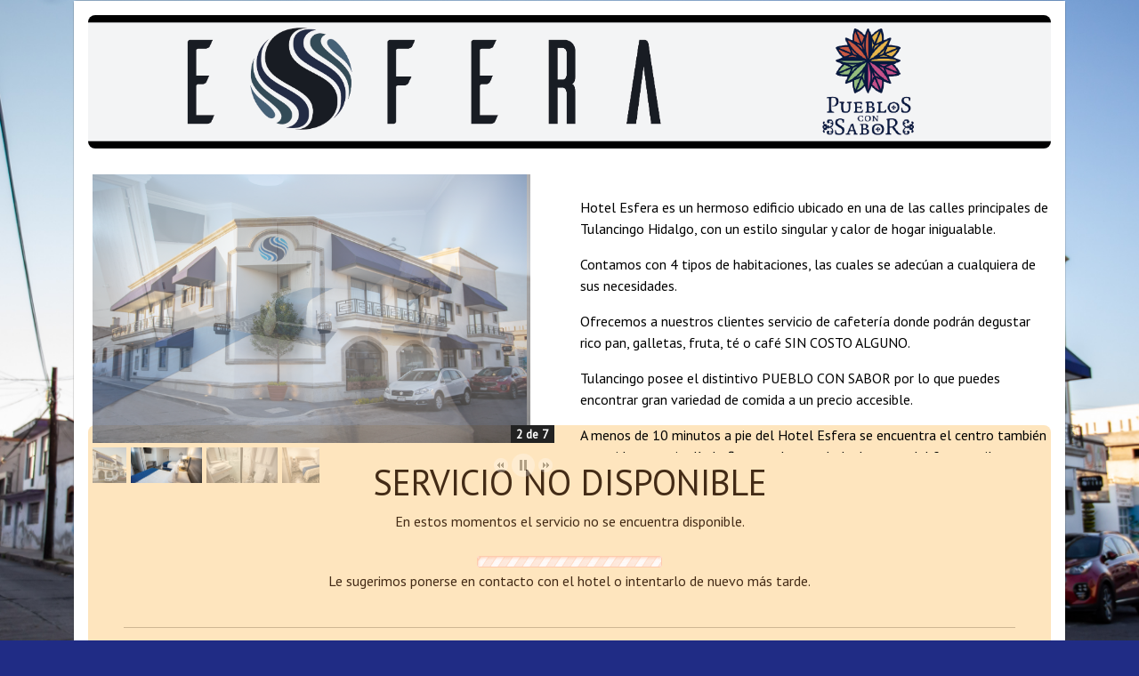

--- FILE ---
content_type: text/html; charset=UTF-8
request_url: https://reservaciones.nshoteles.com.mx/reservacionesonline/index.php/mipagina/nshoteles/qMhGZ8Enl9D3UgjU43mSY_5htY-JVku9EDXjShwJkeqdOfl0hEsCtEAaTlTgcmaVzz4eRNvmdlMf0zayCOf1vgoql16JDrY7q6VgxDtMqt3hjb-isysS-G821VeOUl-V
body_size: 13725
content:
<!DOCTYPE html PUBLIC "-//W3C//DTD XHTML 1.0 Transitional//ES" "http://www.w3.org/TR/xhtml1/DTD/xhtml1-transitional.dtd">
<html xmlns="http://www.w3.org/1999/xhtml">

<head>
    <meta http-equiv="Content-Type" content="text/html; charset=utf-8" />
    <meta name="viewport" content="width=device-width, initial-scale=1.0, user-scalable=no">
    <meta name="description" content="Reservaciones Online de NS Hoteles">
    <meta name="author" content="National Soft">
    <title>HOTEL ESFERA TULANCINGO</title>
        <meta name="google-translate-customization" content="3209fba6ba9914f3-b77341ed0e2cc418-g6d35dca1800c8b36-19">
    </meta>

    <script type="text/javascript" src="https://reservaciones.nshoteles.com.mx/reservacionesonline/js/jquery.min.js"></script>
    <script type="text/javascript" src="https://reservaciones.nshoteles.com.mx/reservacionesonline/js/jquery.ui.js"></script>
    <script type="text/javascript" src="https://reservaciones.nshoteles.com.mx/reservacionesonline/js/jquery.mousewheel.js"></script>
    <script type="text/javascript" src="https://reservaciones.nshoteles.com.mx/reservacionesonline/js/jScrollPane.js"></script>
    <script type="text/javascript" src="https://reservaciones.nshoteles.com.mx/reservacionesonline/js/jquery.panorama.js"></script>
    <script type="text/javascript" src="https://reservaciones.nshoteles.com.mx/reservacionesonline/js/jfunction.alterados.js"></script>

    <!-- Second, add the Timer and Easing plugins -->
    <script type="text/javascript" src="https://reservaciones.nshoteles.com.mx/reservacionesonline/js/jquery.timers-1.2.js"></script>
    <script type="text/javascript" src="https://reservaciones.nshoteles.com.mx/reservacionesonline/js/jquery.easing.1.3.js"></script>
    <script type="text/javascript" src="https://reservaciones.nshoteles.com.mx/reservacionesonline/js/jquery.lightbox-0.5.js"></script>

    <!-- Third, add the GalleryView Javascript and CSS files -->
    <script src="https://reservaciones.nshoteles.com.mx/reservacionesonline/js/ui.selectmenu.js"></script>
    <script type="text/javascript" src="https://reservaciones.nshoteles.com.mx/reservacionesonline/js/jquery.cyclotron.js"></script>
    <link rel="stylesheet" type="text/css" href="https://reservaciones.nshoteles.com.mx/reservacionesonline/css/jquery.panorama.css" />

    <link rel="stylesheet" type="text/css" href="https://reservaciones.nshoteles.com.mx/reservacionesonline/css/toggle-switch.css" />

    <link rel="stylesheet" type="text/css" href="https://reservaciones.nshoteles.com.mx/reservacionesonline/css/style.css" />

    <style type="text/css">
        /*Ajusta el ancho del visor de la galería */
        .gv_galleryWrap,
        .gv_gallery,
        .gv_panelWrap,
        .gv_panel,
        .gv_panel img {
            width: 100% !important;
        }

        .ui-widget-content {
            border: 1px solid #aaaaaa;
            color: #000000;
            background-color: #ffffff;        }

        .ui-widget-content a {
            color: #000000;
        }

        .ui-widget-header {
            background: #ffffff;
            font-weight: bold;
            color: #000000;        }

        .ui-widget-header a {
            color: #222222;
        }

        /* Interaction states----------------------------------*/
        .ui-state-default,
        .ui-widget-content .ui-state-default,
        .ui-widget-header .ui-state-default {
            border: 1px solid #ccbfaf;
            url(https://reservaciones.nshoteles.com.mx/reservacionesonline/css/images/ui-bg_glass_30_ffffff_1x400.png) 50% 50% repeat-x;
            font-weight: normal;
            color: #000000;
            /*Color de números del calendario */
        }

        .ui-state-default a,
        .ui-state-default a:link,
        .ui-state-default a:visited {
            /* color: #ffffff; */
            text-decoration: none;
        }

        .ui-state-hover,
        .ui-widget-content .ui-state-hover,
        .ui-widget-header .ui-state-hover,
        .ui-state-focus,
        .ui-widget-content .ui-state-focus,
        .ui-widget-header .ui-state-focus {
            border: 1px solid #ccbfaf;
            background-color: #FFFFFF;
            font-weight: normal;
            color: #000000;
        }

        .ui-state-hover a,
        .ui-state-hover a:hover,
        .ui-state-hover a:link,
        .ui-state-hover a:visited {
            color: #000000;
            text-decoration: none;
        }

        .ui-state-active,
        .ui-widget-content .ui-state-active,
        .ui-widget-header .ui-state-active {
            border: 1px solid #aaaaaa;
            background: #fcefce url(https://reservaciones.nshoteles.com.mx/reservacionesonline/css/images/ui-bg_glass_65_fcefce_1x400.png) 50% 50% repeat-x;
            font-weight: normal;
            color: #CCC;
        }

        .ui-state-active a,
        .ui-state-active a:link,
        .ui-state-active a:visited {
            color: #900;
            text-decoration: none;
        }

        /* Interaction Cues----------------------------------*/
        .ui-state-highlight,
        .ui-widget-content .ui-state-highlight,
        .ui-widget-header .ui-state-highlight {
            border: 1px solid #fcefa1;
            background: #666 url(https://reservaciones.nshoteles.com.mx/reservacionesonline/css/images/ui-bg_glass_30_ffffff_1x400.png) 50% 50% repeat-x;
            color: #930;
        }

        .ui-state-highlight a,
        .ui-widget-content .ui-state-highlight a,
        .ui-widget-header .ui-state-highlight a {
            color: #ffffff;
        }

        .ui-state-error,
        .ui-widget-content .ui-state-error,
        .ui-widget-header .ui-state-error {
            border: 1px solid #cd0a0a;
            background: #fef1ec url(https://reservaciones.nshoteles.com.mx/reservacionesonline/css/images/ui-bg_glass_95_fef1ec_1x400.png) 50% 50% repeat-x;
            color: #cd0a0a;
        }

        .ui-state-error a,
        .ui-widget-content .ui-state-error a,
        .ui-widget-header .ui-state-error a {
            color: #cd0a0a;
        }

        .ui-state-error-text,
        .ui-widget-content .ui-state-error-text,
        .ui-widget-header .ui-state-error-text {
            color: #cd0a0a;
        }

        .ui-priority-primary,
        .ui-widget-content .ui-priority-primary,
        .ui-widget-header .ui-priority-primary {
            font-weight: bold;
        }

        .ui-priority-secondary,
        .ui-widget-content .ui-priority-secondary,
        .ui-widget-header .ui-priority-secondary {
            opacity: .7;
            filter: Alpha(Opacity=70);
            font-weight: normal;
        }

        .ui-state-disabled,
        .ui-widget-content .ui-state-disabled,
        .ui-widget-header .ui-state-disabled {
            opacity: .35;
            filter: Alpha(Opacity=35);
            background-image: none;
        }

        .ui-state-disabled .ui-icon {
            filter: Alpha(Opacity=35);
        }

        /* For IE8 - See #6059 */
        /* Icons---------------------------------*/
        /* states and images */
        .ui-icon {
            width: 16px;
            height: 16px;
            background-image: url(https://reservaciones.nshoteles.com.mx/reservacionesonline/css/images/ui-icons_454545_256x240.png);
        }

        .ui-widget-content .ui-icon {
            background-image: url(https://reservaciones.nshoteles.com.mx/reservacionesonline/css/images/ui-icons_454545_256x240.png);
        }

        .ui-widget-header .ui-icon {
            background-image: url(https://reservaciones.nshoteles.com.mx/reservacionesonline/css/images/ui-icons_454545_256x240.png);
        }

        .ui-state-default .ui-icon {
            background-image: url(https://reservaciones.nshoteles.com.mx/reservacionesonline/css/images/ui-icons_454545_256x240.png);
        }

        .ui-state-hover .ui-icon,
        .ui-state-focus .ui-icon {
            background-image: url(https://reservaciones.nshoteles.com.mx/reservacionesonline/css/images/ui-icons_454545_256x240.png);
        }

        .ui-state-active .ui-icon {
            background-image: url(https://reservaciones.nshoteles.com.mx/reservacionesonline/css/images/ui-icons_454545_256x240.png);
        }

        .ui-state-highlight .ui-icon {
            background-image: url(https://reservaciones.nshoteles.com.mx/reservacionesonline/css/images/ui-icons_454545_256x240.png);
        }

        .ui-state-error .ui-icon,
        .ui-state-error-text .ui-icon {
            background-image: url(https://reservaciones.nshoteles.com.mx/reservacionesonline/css/images/ui-icons_cd0a0a_256x240.png);
        }


        .ui-widget-overlay {
            background: #ffffff url(https://reservaciones.nshoteles.com.mx/reservacionesonline/css/images/ui-bg_flat_0_ffffff_40x100.png) 50% 50% repeat-x;
            opacity: .3;
            filter: Alpha(Opacity=70);
        }

        .ui-widget-shadow {
            margin: -8px 0 0 -8px;
            padding: 8px;
            background: #77532e url(https://reservaciones.nshoteles.com.mx/reservacionesonline/css/images/ui-bg_flat_0_77532e_40x100.png) 50% 50% repeat-x;
            opacity: .5;
            filter: Alpha(Opacity=50);
            -moz-border-radius: 8px;
            -khtml-border-radius: 8px;
            -webkit-border-radius: 8px;
            border-radius: 8px;
        }

        .btn-thumbnail {
            background: url(https://reservaciones.nshoteles.com.mx/reservacionesonline/images/boton_moneda.png) no-repeat;
        }

        .switch-toggle input {
            position: fixed !important;
        }

        .accordion-button:focus {
            border-color:none !important;
            box-shadow:none !important;
        }

        /* Vista tablet */
        @media( max-width:980px){
            #banner{
                height:107px !important
            }
            #banner>#img-banner{
                background-size: contain !important;
            }
        }

        /* Vista mobil */
        @media( max-width:766px){
            #banner{
                height: 70px !important;
            }
        }

    </style>

    <link rel='stylesheet' href='https://fonts.googleapis.com/css?family=PT+Sans' type='text/css' />
    <link rel="stylesheet" href="https://reservaciones.nshoteles.com.mx/reservacionesonline/css/jScrollPane.css" type="text/css" media="all" />
    <link rel="stylesheet" href="https://reservaciones.nshoteles.com.mx/reservacionesonline/css/ui.selectmenu.css" type="text/css" />
    <link rel="stylesheet" href="https://reservaciones.nshoteles.com.mx/reservacionesonline/css/jquery.galleryview-3.0-dev.css" type="text/css" />
    <link rel="stylesheet" href="https://reservaciones.nshoteles.com.mx/reservacionesonline/css/ui-lightness/jquery-ui-alterado.css" type="text/css" />
    <link rel="stylesheet" href="https://reservaciones.nshoteles.com.mx/reservacionesonline/css/jquery.lightbox-0.5.css" media="screen" type="text/css" />

    <link rel="stylesheet" href="https://pro.fontawesome.com/releases/v5.10.0/css/all.css" integrity="sha384-AYmEC3Yw5cVb3ZcuHtOA93w35dYTsvhLPVnYs9eStHfGJvOvKxVfELGroGkvsg+p" crossorigin="anonymous" />

    <link rel="stylesheet" href="https://reservaciones.nshoteles.com.mx/reservacionesonline/jscripts/boostrap/bootstrap.min.css" media="screen" type="text/css" />
    <script type="text/javascript" src="https://reservaciones.nshoteles.com.mx/reservacionesonline/jscripts/boostrap/bootstrap.bundle.min.js"></script>

    <!-- Lastly, call the galleryView() function on your unordered list(s) -->
    <script>
        function trim12(str) {
            var str = str.replace(/^\s\s*/, '');
            var ws = /\s/;
            var i = str.length;
            while (ws.test(str.charAt(--i)));
            return str.slice(0, i + 1);
        }

        $(function() {
            $.fn.lightBox = function(settings) {
                // Settings to configure the jQuery lightBox plugin how you like
                settings = jQuery.extend({
                    // Configuration related to overlay
                    overlayBgColor: '#000', // (string) Background color to overlay; inform a hexadecimal value like: #RRGGBB. Where RR, GG, and BB are the hexadecimal values for the red, green, and blue values of the color.
                    overlayOpacity: 0.8, // (integer) Opacity value to overlay; inform: 0.X. Where X are number from 0 to 9
                    // Configuration related to navigation
                    fixedNavigation: false, // (boolean) Boolean that informs if the navigation (next and prev button) will be fixed or not in the interface.
                    // Configuration related to images
                    imageLoading: 'https://reservaciones.nshoteles.com.mx/reservacionesonline/images/lightbox-ico-loading.gif', // (string) Path and the name of the loading icon
                    imageBtnPrev: 'https://reservaciones.nshoteles.com.mx/reservacionesonline/images/lightbox-btn-prev.gif', // (string) Path and the name of the prev button image
                    imageBtnNext: 'https://reservaciones.nshoteles.com.mx/reservacionesonline/images/lightbox-btn-next.gif', // (string) Path and the name of the next button image
                    imageBtnClose: 'https://reservaciones.nshoteles.com.mx/reservacionesonline/images/lightbox-btn-close.gif', // (string) Path and the name of the close btn
                    imageBlank: 'https://reservaciones.nshoteles.com.mx/reservacionesonline/images/lightbox-blank.gif', // (string) Path and the name of a blank image (one pixel)
                    // Configuration related to container image box
                    containerBorderSize: 10, // (integer) If you adjust the padding in the CSS for the container, #lightbox-container-image-box, you will need to update this value
                    containerResizeSpeed: 400, // (integer) Specify the resize duration of container image. These number are miliseconds. 400 is default.
                    // Configuration related to texts in caption. For example: Image 2 of 8. You can alter either "Image" and "of" texts.
                    txtImage: 'Imagen', // (string) Specify text "Image"
                    txtOf: 'de', // (string) Specify text "of"
                    // Configuration related to keyboard navigation
                    keyToClose: 'c', // (string) (c = close) Letter to close the jQuery lightBox interface. Beyond this letter, the letter X and the SCAPE key is used to.
                    keyToPrev: 'p', // (string) (p = previous) Letter to show the previous image
                    keyToNext: 'n', // (string) (n = next) Letter to show the next image.
                    // DonÂ´t alter these variables in any way
                    imageArray: [],
                    activeImage: 0
                }, settings);
                // Caching the jQuery object with all elements matched
                var jQueryMatchedObj = this; // This, in this context, refer to jQuery object
                /**
                 * Initializing the plugin calling the start function
                 *
                 * @return boolean false
                 */
                function _initialize() {
                    _start(this, jQueryMatchedObj); // This, in this context, refer to object (link) which the user have clicked
                    return false; // Avoid the browser following the link
                }
                /**
                 * Start the jQuery lightBox plugin
                 *
                 * @param object objClicked The object (link) whick the user have clicked
                 * @param object jQueryMatchedObj The jQuery object with all elements matched
                 */
                function _start(objClicked, jQueryMatchedObj) {
                    // Hime some elements to avoid conflict with overlay in IE. These elements appear above the overlay.
                    $('embed, object, select').css({
                        'visibility': 'hidden'
                    });
                    // Call the function to create the markup structure; style some elements; assign events in some elements.
                    _set_interface();
                    // Unset total images in imageArray
                    settings.imageArray.length = 0;
                    // Unset image active information
                    settings.activeImage = 0;
                    // We have an image set? Or just an image? LetÂ´s see it.
                    if (jQueryMatchedObj.length == 1) {
                        settings.imageArray.push(new Array(objClicked.getAttribute('href'), objClicked.getAttribute('title')));
                    } else {
                        // Add an Array (as many as we have), with href and title atributes, inside the Array that storage the images references
                        for (var i = 0; i < jQueryMatchedObj.length; i++) {
                            settings.imageArray.push(new Array(jQueryMatchedObj[i].getAttribute('href'), jQueryMatchedObj[i].getAttribute('title')));
                        }
                    }
                    while (settings.imageArray[settings.activeImage][0] != objClicked.getAttribute('href')) {
                        settings.activeImage++;
                    }
                    // Call the function that prepares image exibition
                    _set_image_to_view();
                }
                /**
                 * Create the jQuery lightBox plugin interface
                 *
                 * The HTML markup will be like that:
                	<div id="jquery-overlay"></div>
                	<div id="jquery-lightbox">
                		<div id="lightbox-container-image-box">
                			<div id="lightbox-container-image">
                				<img src="../fotos/XX.jpg" id="lightbox-image">
                				<div id="lightbox-nav">
                					<a href="#" id="lightbox-nav-btnPrev"></a>
                					<a href="#" id="lightbox-nav-btnNext"></a>
                				</div>
                				<div id="lightbox-loading">
                					<a href="#" id="lightbox-loading-link">
                						<img src="../images/lightbox-ico-loading.gif">
                					</a>
                				</div>
                			</div>
                		</div>
                		<div id="lightbox-container-image-data-box">
                			<div id="lightbox-container-image-data">
                				<div id="lightbox-image-details">
                					<span id="lightbox-image-details-caption"></span>
                					<span id="lightbox-image-details-currentNumber"></span>
                				</div>
                				<div id="lightbox-secNav">
                					<a href="#" id="lightbox-secNav-btnClose">
                						<img src="../images/lightbox-btn-close.gif">
                					</a>
                				</div>
                			</div>
                		</div>
                	</div>
                 *
                 */
                function _set_interface() {
                    // Apply the HTML markup into body tag
                    $('body').append('<div id="jquery-overlay"></div><div id="jquery-lightbox">\n\
                        <div id="lightbox-container-image-box"><div id="lightbox-container-image">\n\
                        <img id="lightbox-image"><div style="" id="lightbox-nav"><a href="#" id="lightbox-nav-btnPrev"></a>\n\
                        <a href="#" id="lightbox-nav-btnNext"></a></div><div id="lightbox-loading">\n\
                        <a href="#" id="lightbox-loading-link"><img src="' + settings.imageLoading + '"></a>\n\
                        </div></div></div><div id="lightbox-container-image-data-box">\n\
                        <div id="lightbox-container-image-data"><div id="lightbox-image-details"><span id="lightbox-image-details-caption"></span>\n\
                        <span id="lightbox-image-details-currentNumber"></span></div><div id="lightbox-secNav">\n\
                        <a href="#" id="lightbox-secNav-btnClose"><img src="' + settings.imageBtnClose + '">\n\
                        </a></div></div></div></div>');
                    // Get page sizes
                    var arrPageSizes = ___getPageSize();
                    // Style overlay and show it
                    $('#jquery-overlay').css({
                        backgroundColor: settings.overlayBgColor,
                        opacity: settings.overlayOpacity,
                        width: arrPageSizes[0],
                        height: arrPageSizes[1]
                    }).fadeIn();
                    // Get page scroll
                    var arrPageScroll = ___getPageScroll();
                    // Calculate top and left offset for the jquery-lightbox div object and show it
                    $('#jquery-lightbox').css({
                        top: arrPageScroll[1] + (arrPageSizes[3] / 10),
                        left: arrPageScroll[0]
                    }).show();
                    // Assigning click events in elements to close overlay
                    $('#jquery-overlay,#jquery-lightbox').click(function() {
                        _finish();
                    });
                    // Assign the _finish function to lightbox-loading-link and lightbox-secNav-btnClose objects
                    $('#lightbox-loading-link,#lightbox-secNav-btnClose').click(function() {
                        _finish();
                        return false;
                    });
                    // If window was resized, calculate the new overlay dimensions
                    $(window).resize(function() {
                        // Get page sizes
                        var arrPageSizes = ___getPageSize();
                        // Style overlay and show it
                        $('#jquery-overlay').css({
                            width: arrPageSizes[0],
                            height: arrPageSizes[1]
                        });
                        // Get page scroll
                        var arrPageScroll = ___getPageScroll();
                        // Calculate top and left offset for the jquery-lightbox div object and show it
                        $('#jquery-lightbox').css({
                            top: arrPageScroll[1] + (arrPageSizes[3] / 10),
                            left: arrPageScroll[0]
                        });
                    });
                }
                /**
                 * Prepares image exibition; doing a imageÂ´s preloader to calculate itÂ´s size
                 *
                 */
                function _set_image_to_view() { // show the loading
                    // Show the loading
                    $('#lightbox-loading').show();
                    if (settings.fixedNavigation) {
                        $('#lightbox-image,#lightbox-container-image-data-box,#lightbox-image-details-currentNumber').hide();
                    } else {
                        // Hide some elements
                        $('#lightbox-image,#lightbox-nav,#lightbox-nav-btnPrev,#lightbox-nav-btnNext,#lightbox-container-image-data-box,#lightbox-image-details-currentNumber').hide();
                    }
                    // Image preload process
                    var objImagePreloader = new Image();
                    objImagePreloader.onload = function() {
                        $('#lightbox-image').attr('src', settings.imageArray[settings.activeImage][0]);
                        // Perfomance an effect in the image container resizing it
                        _resize_container_image_box(objImagePreloader.width, objImagePreloader.height);
                        //	clear onLoad, IE behaves irratically with animated gifs otherwise
                        objImagePreloader.onload = function() {};
                    };
                    objImagePreloader.src = settings.imageArray[settings.activeImage][0];
                };
                /**
                 * Perfomance an effect in the image container resizing it
                 *
                 * @param integer intImageWidth The imageÂ´s width that will be showed
                 * @param integer intImageHeight The imageÂ´s height that will be showed
                 */
                function _resize_container_image_box(intImageWidth, intImageHeight) {
                    // Get current width and height
                    var intCurrentWidth = $('#lightbox-container-image-box').width();
                    var intCurrentHeight = $('#lightbox-container-image-box').height();
                    // Get the width and height of the selected image plus the padding
                    var intWidth = (intImageWidth + (settings.containerBorderSize * 2)); // Plus the imageÂ´s width and the left and right padding value
                    var intHeight = (intImageHeight + (settings.containerBorderSize * 2)); // Plus the imageÂ´s height and the left and right padding value
                    // Diferences
                    var intDiffW = intCurrentWidth - intWidth;
                    var intDiffH = intCurrentHeight - intHeight;
                    // Perfomance the effect
                    $('#lightbox-container-image-box').animate({
                        width: intWidth,
                        height: intHeight
                    }, settings.containerResizeSpeed, function() {
                        _show_image();
                    });
                    if ((intDiffW == 0) && (intDiffH == 0)) {
                        if ($.browser.msie) {
                            ___pause(250);
                        } else {
                            ___pause(100);
                        }
                    }
                    $('#lightbox-container-image-data-box').css({
                        width: intImageWidth
                    });
                    $('#lightbox-nav-btnPrev,#lightbox-nav-btnNext').css({
                        height: intImageHeight + (settings.containerBorderSize * 2)
                    });
                };
                /**
                 * Show the prepared image
                 *
                 */
                function _show_image() {
                    $('#lightbox-loading').hide();
                    $('#lightbox-image').fadeIn(function() {
                        _show_image_data();
                        _set_navigation();
                    });
                    _preload_neighbor_images();
                };
                /**
                 * Show the image information
                 *
                 */
                function _show_image_data() {
                    $('#lightbox-container-image-data-box').slideDown('fast');
                    $('#lightbox-image-details-caption').hide();
                    if (settings.imageArray[settings.activeImage][1]) {
                        $('#lightbox-image-details-caption').html(settings.imageArray[settings.activeImage][1]).show();
                    }
                    // If we have a image set, display 'Image X of X'
                    if (settings.imageArray.length > 1) {
                        $('#lightbox-image-details-currentNumber').html(settings.txtImage + ' ' + (settings.activeImage + 1) + ' ' + settings.txtOf + ' ' + settings.imageArray.length).show();
                    }
                }
                /**
                 * Display the button navigations
                 *
                 */
                function _set_navigation() {
                    $('#lightbox-nav').show();

                    // Instead to define this configuration in CSS file, we define here. And itÂ´s need to IE. Just.
                    $('#lightbox-nav-btnPrev,#lightbox-nav-btnNext').css({
                        'background': 'transparent url(' + settings.imageBlank + ') no-repeat'
                    });

                    // Show the prev button, if not the first image in set
                    if (settings.activeImage != 0) {
                        if (settings.fixedNavigation) {
                            $('#lightbox-nav-btnPrev').css({
                                    'background': 'url(' + settings.imageBtnPrev + ') left 15% no-repeat'
                                })
                                .unbind()
                                .bind('click', function() {
                                    settings.activeImage = settings.activeImage - 1;
                                    _set_image_to_view();
                                    return false;
                                });
                        } else {
                            // Show the images button for Next buttons
                            $('#lightbox-nav-btnPrev').unbind().hover(function() {
                                $(this).css({
                                    'background': 'url(' + settings.imageBtnPrev + ') left 15% no-repeat'
                                });
                            }, function() {
                                $(this).css({
                                    'background': 'transparent url(' + settings.imageBlank + ') no-repeat'
                                });
                            }).show().bind('click', function() {
                                settings.activeImage = settings.activeImage - 1;
                                _set_image_to_view();
                                return false;
                            });
                        }
                    }

                    // Show the next button, if not the last image in set
                    if (settings.activeImage != (settings.imageArray.length - 1)) {
                        if (settings.fixedNavigation) {
                            $('#lightbox-nav-btnNext').css({
                                    'background': 'url(' + settings.imageBtnNext + ') right 15% no-repeat'
                                })
                                .unbind()
                                .bind('click', function() {
                                    settings.activeImage = settings.activeImage + 1;
                                    _set_image_to_view();
                                    return false;
                                });
                        } else {
                            // Show the images button for Next buttons
                            $('#lightbox-nav-btnNext').unbind().hover(function() {
                                $(this).css({
                                    'background': 'url(' + settings.imageBtnNext + ') right 15% no-repeat'
                                });
                            }, function() {
                                $(this).css({
                                    'background': 'transparent url(' + settings.imageBlank + ') no-repeat'
                                });
                            }).show().bind('click', function() {
                                settings.activeImage = settings.activeImage + 1;
                                _set_image_to_view();
                                return false;
                            });
                        }
                    }
                    // Enable keyboard navigation
                    _enable_keyboard_navigation();
                }
                /**
                 * Enable a support to keyboard navigation
                 *
                 */
                function _enable_keyboard_navigation() {
                    $(document).keydown(function(objEvent) {
                        _keyboard_action(objEvent);
                    });
                }
                /**
                 * Disable the support to keyboard navigation
                 *
                 */
                function _disable_keyboard_navigation() {
                    $(document).unbind();
                }
                /**
                 * Perform the keyboard actions
                 *
                 */
                function _keyboard_action(objEvent) {
                    // To ie
                    if (objEvent == null) {
                        keycode = event.keyCode;
                        escapeKey = 27;
                        // To Mozilla
                    } else {
                        keycode = objEvent.keyCode;
                        escapeKey = objEvent.DOM_VK_ESCAPE;
                    }
                    // Get the key in lower case form
                    key = String.fromCharCode(keycode).toLowerCase();
                    // Verify the keys to close the ligthBox
                    if ((key == settings.keyToClose) || (key == 'x') || (keycode == escapeKey)) {
                        _finish();
                    }
                    // Verify the key to show the previous image
                    if ((key == settings.keyToPrev) || (keycode == 37)) {
                        // If weÂ´re not showing the first image, call the previous
                        if (settings.activeImage != 0) {
                            settings.activeImage = settings.activeImage - 1;
                            _set_image_to_view();
                            _disable_keyboard_navigation();
                        }
                    }
                    // Verify the key to show the next image
                    if ((key == settings.keyToNext) || (keycode == 39)) {
                        // If weÂ´re not showing the last image, call the next
                        if (settings.activeImage != (settings.imageArray.length - 1)) {
                            settings.activeImage = settings.activeImage + 1;
                            _set_image_to_view();
                            _disable_keyboard_navigation();
                        }
                    }
                }
                /**
                 * Preload prev and next images being showed
                 *
                 */
                function _preload_neighbor_images() {
                    if ((settings.imageArray.length - 1) > settings.activeImage) {
                        objNext = new Image();
                        objNext.src = settings.imageArray[settings.activeImage + 1][0];
                    }
                    if (settings.activeImage > 0) {
                        objPrev = new Image();
                        objPrev.src = settings.imageArray[settings.activeImage - 1][0];
                    }
                }
                /**
                 * Remove jQuery lightBox plugin HTML markup
                 *
                 */
                function _finish() {
                    $('#jquery-lightbox').remove();
                    $('#jquery-overlay').fadeOut(function() {
                        $('#jquery-overlay').remove();
                    });
                    // Show some elements to avoid conflict with overlay in IE. These elements appear above the overlay.
                    $('embed, object, select').css({
                        'visibility': 'visible'
                    });
                }
                /**
                 / THIRD FUNCTION
                 * getPageSize() by quirksmode.com
                 *
                 * @return Array Return an array with page width, height and window width, height
                 */
                function ___getPageSize() {
                    var xScroll, yScroll;
                    if (window.innerHeight && window.scrollMaxY) {
                        xScroll = window.innerWidth + window.scrollMaxX;
                        yScroll = window.innerHeight + window.scrollMaxY;
                    } else if (document.body.scrollHeight > document.body.offsetHeight) { // all but Explorer Mac
                        xScroll = document.body.scrollWidth;
                        yScroll = document.body.scrollHeight;
                    } else { // Explorer Mac...would also work in Explorer 6 Strict, Mozilla and Safari
                        xScroll = document.body.offsetWidth;
                        yScroll = document.body.offsetHeight;
                    }
                    var windowWidth, windowHeight;
                    if (self.innerHeight) { // all except Explorer
                        if (document.documentElement.clientWidth) {
                            windowWidth = document.documentElement.clientWidth;
                        } else {
                            windowWidth = self.innerWidth;
                        }
                        windowHeight = self.innerHeight;
                    } else if (document.documentElement && document.documentElement.clientHeight) { // Explorer 6 Strict Mode
                        windowWidth = document.documentElement.clientWidth;
                        windowHeight = document.documentElement.clientHeight;
                    } else if (document.body) { // other Explorers
                        windowWidth = document.body.clientWidth;
                        windowHeight = document.body.clientHeight;
                    }
                    // for small pages with total height less then height of the viewport
                    if (yScroll < windowHeight) {
                        pageHeight = windowHeight;
                    } else {
                        pageHeight = yScroll;
                    }
                    // for small pages with total width less then width of the viewport
                    if (xScroll < windowWidth) {
                        pageWidth = xScroll;
                    } else {
                        pageWidth = windowWidth;
                    }
                    arrayPageSize = new Array(pageWidth, pageHeight, windowWidth, windowHeight);
                    return arrayPageSize;
                };
                /**
                 / THIRD FUNCTION
                 * getPageScroll() by quirksmode.com
                 *
                 * @return Array Return an array with x,y page scroll values.
                 */
                function ___getPageScroll() {
                    var xScroll, yScroll;
                    if (self.pageYOffset) {
                        yScroll = self.pageYOffset;
                        xScroll = self.pageXOffset;
                    } else if (document.documentElement && document.documentElement.scrollTop) { // Explorer 6 Strict
                        yScroll = document.documentElement.scrollTop;
                        xScroll = document.documentElement.scrollLeft;
                    } else if (document.body) { // all other Explorers
                        yScroll = document.body.scrollTop;
                        xScroll = document.body.scrollLeft;
                    }
                    arrayPageScroll = new Array(xScroll, yScroll);
                    return arrayPageScroll;
                };
                /**
                 * Stop the code execution from a escified time in milisecond
                 *
                 */
                function ___pause(ms) {
                    var date = new Date();
                    curDate = null;
                    do {
                        var curDate = new Date();
                    }
                    while (curDate - date < ms);
                };
                // Return the jQuery object for chaining. The unbind method is used to avoid click conflict when the plugin is called more than once
                return this.unbind('click').click(_initialize);
            };
        });

        var dia_x = 21;
        var mes_x = 1 - 1;
        var anio_x = 2026;

        $(function() {
            $('#myGallery').galleryView();

            // $('#myGallery').galleryView({
            //     panel_width: 800,
            //     panel_height: 600,
            //     frame_width: 120,
            //     frame_height: 90
            // });

            $('select').selectmenu();
            $("#txt_fecha_arribo").datepicker({
                changeMonth: false,
                minDate: new Date(2026, 1 - 1, 21),
                numberOfMonths: 1,
                onClose: function(selectedDate) {
                    // $( "#txt_fecha_salida" ).datepicker( "option", "minDate", selectedDate );
                    // alert(selectedDate);
                    var respuesta = selectedDate.split('/');
                    var dia_x = respuesta[0];
                    var mes_x = respuesta[1] - 1;
                    var anio_x = respuesta[2];
                    var nuva_f = new Date(anio_x, mes_x, dia_x);
                    $("#txt_fecha_salida").datepicker("option", "minDate", nuva_f);
                }
            });
            $("#txt_fecha_salida").datepicker({
                changeMonth: true,
                minDate: new Date(anio_x, mes_x, dia_x),
                numberOfMonths: 1,
                onClose: function(selectedDate) {}
            });
            // this initialises the demo scollpanes on the page.
            //$('#pane3').jScrollPane();
        });
    </script>

    <style>
        body {
            font-family: "PT Sans", sans-serif;
            color: #000000;
        }

        input,
        input.form-control,
        select.form-select {
            border: 1px solid #ccbfaf;
            border-radius: 4px;
            height: 2em;
            width: 100%;
            font-weight: normal;
            background: #ccbfaf url(https://reservaciones.nshoteles.com.mx/reservacionesonline/css/images/ui-bg_glass_30_ffffff_1x400.png) 50% 50% repeat-x;color: #000000;            /*Color de texto de input select calendar */
        }

        .ui-state-default {
            height: 2.3em !important;
            font-size: 14px !important;
            width: 100% !important;
            background: #ccbfaf url(https://reservaciones.nshoteles.com.mx/reservacionesonline/css/images/ui-bg_glass_30_ffffff_1x400.png) 50% 50% repeat-x;color: #000000;            /*Color de texto input select */
        }

        input.styled-button-1 {
            -webkit-box-shadow: rgba(0, 0, 0, 0.2) 0 1px 0 0;
            -moz-box-shadow: rgba(0, 0, 0, 0.2) 0 1px 0 0;
            box-shadow: rgba(0, 0, 0, 0.2) 0 1px 0 0;
            color: #FFF;
            background-color: #ff7f3a;
            border-radius: 5px;
            -moz-border-radius: 5px;
            -webkit-border-radius: 5px;
            border: none;
            font-family: "PT Sans", sans-serif;
            font-size: 16px;
            font-weight: 500;
            height: 37px;
            padding: 4px 16px;
        }

        /* input:focus {
            border: 1px solid #ccbfaf;
            border-radius: 4px;
            height: 2em;
            width: 117px;
            background: #ccbfaf url(https://reservaciones.nshoteles.com.mx/reservacionesonline/css/images/ui-bg_glass_30_ffffff_1x400.png) 50% 50% repeat-x;
            font-weight: normal;
            color: #000000;
        } */

        .select {
            height: 2em;
            border: 1px solid #ccbfaf;
            border-radius: 4px;
            height: 2em;
            font-family: "PT Sans", sans-serif;
            font-weight: normal;
            background: #ccbfaf url(https://reservaciones.nshoteles.com.mx/reservacionesonline/css/images/ui-bg_glass_30_ffffff_1x400.png) 50% 50% repeat-x; color: #000000;        }

        select:focus {
            height: 2em;
            border: 1px solid #ccbfaf;
            border-radius: 4px;
            height: 2em;
            background: url(https://reservaciones.nshoteles.com.mx/reservacionesonline/css/images/ui-bg_glass_30_ffffff_1x400.png) 50% 50% repeat-x;
            font-weight: normal;
            color: #000000;
        }

        a {
            color: #857638;
            text-decoration: none;
        }

        /* #contenedor_principal {
            margin-top: 1px;
            width: 900px;
            height: 690px;
            padding-left: 50%;
            margin-left: -450px;
        } */

        .fondo-contenedor1 {
            /* position: absolute;
            width: 100%;
            height: 100%;
            top: auto;
            bottom: auto;
            left: auto;
            right: auto; */
            /* z-index: -10; */
            background-color: #ffffff !important;        }

        .fondo-contenedor::before {
            content: "";
            width: 100%;
            height: 100%;
            position: absolute;
            background:#ffffff !important;        }

        .fondo-contenedor div.card-body {
            z-index: 1;
        }



        #banner {
            width: 100%;
            height: 150px;
            /* z-index: 4;
            top: 3px;
            left: 0px;
            position: relative;
            background: none;
            border-radius: 8px;
            box-shadow: 0px 1px 5px #000;
            -ms-filter: "progid:DXImageTransform.Microsoft.Shadow(Strength=6, Direction=180, Color='#000000')";
            filter: progid:DXImageTransform.Microsoft.Shadow(Strength=6, Direction=180, Color='#000000'); */
        }

        #banner .fondo-contenedor {
            border-radius: 8px;
        }

        #banner>#img-banner {
            margin: 0;
            padding: 0;
            width: 100%;
            height: 100%;
            border-radius: 8px;
            background-image: url(https://reservaciones.nshoteles.com.mx/reservacionesonline/empresas/130/banner/banner1.png);
            background-repeat: no-repeat;
            background-size: cover;
            background-position: center;
        }

        /* #contenido {
            z-index: 3;
            top: -7px;
            left: 0px;
            position: relative;
            background: none;
            width: 900px;
            height: 430px;
            border-bottom-left-radius: 8px;
            border-bottom-right-radius: 8px;
            box-shadow: 0px 1px 5px #000;
            -ms-filter: "progid:DXImageTransform.Microsoft.Shadow(Strength=6, Direction=180, Color='#000000')";
            filter: progid:DXImageTransform.Microsoft.Shadow(Strength=6, Direction=180, Color='#000000');
        } */

        /* #contenido .fondo-contenedor {
            border-bottom-left-radius: 8px;
            border-bottom-right-radius: 8px;
        } */

        /* #contenido>#contenedores {
            position: relative;
            width: 860px;
            height: 390px;
            padding: 20px;
        } */

        /* #controles {
            z-index: 2;
            top: -16px;
            left: 0px;
            position: relative;
            background: none;
            width: 900px;
            height: 142px;
            border-bottom-left-radius: 8px;
            border-bottom-right-radius: 8px;
            box-shadow: 0px 1px 5px #000;
            -ms-filter: "progid:DXImageTransform.Microsoft.Shadow(Strength=6, Direction=180, Color='#000000')";
            filter: progid:DXImageTransform.Microsoft.Shadow(Strength=6, Direction=180, Color='#000000');
        }

        #controles .fondo-contenedor {
            border-bottom-left-radius: 8px;
            border-bottom-right-radius: 8px;
        } */

        #proceso {
            display: none;
            /* z-index: 1;
            top: -19px;
            left: 0px;
            position: relative;
            background: none;
            width: 900px;
            border-bottom-left-radius: 8px;
            border-bottom-right-radius: 8px;
            box-shadow: 0px 1px 5px #000;
            -ms-filter: "progid:DXImageTransform.Microsoft.Shadow(Strength=6, Direction=180, Color='#000000')";
            filter: progid:DXImageTransform.Microsoft.Shadow(Strength=6, Direction=180, Color='#000000'); */
        }

        /*#proceso .fondo-contenedor {
            border-bottom-left-radius: 8px;
            border-bottom-right-radius: 8px;
        } */

        /* #proceso>#proceso-contenido {
            position: relative;
            width: 860px;
            height: auto;
            padding: 20px;
        } */

        #footer {
            width: 100%;
            height: 20px;
        }

        /* #contenedor_izquierdo {
            width: 420px;
            float: left;
            height: 380px;
        } */

        /* #contenedor_derecho {
            padding: 10px;
            width: 420px;
            float: left;
            height: 380px;

        } */

        .etiqueta {
            color: #000000;
        }

        .ui-datepicker th {
            color: #000000;
        }

        .titulos {

            color: #775c4b;
        }

        .titulos2 {
            font-size: 22px;
            padding: 3px;
            color: #775c4b;
        }

        .barra {
            color: #775c4b;
        }

        .overlay {
            display: none;
            position: absolute;
            top: 0;
            left: 0;
            width: 100%;
            height: 100%;
            background: #000;
            z-index: 1001;
            opacity: .75;
            -moz-opacity: 0.75;
            filter: alpha(opacity=75);
        }

        .modal {
            display: none;
            position: absolute;
            top: 25%;
            left: 25%;
            width: 50%;
            height: 50%;
            padding: 16px;
            background: #fff;
            color: #333;
            z-index: 1002;
            overflow: auto;
        }

        .mensaje {
            top: 25%;
            left: 35%;
            width: 30%;
            height: 30%;
            color: #432B16;
            padding: 40px;
            background-image: url(https://reservaciones.nshoteles.com.mx/reservacionesonline/images/ESPERE_301x301_FONDO.png);
            border-radius: 10px;
            z-index: 1002;
            overflow: auto;
        }

        .pano {
            top: 25%;
            left: 35%;
            width: 30%;
            height: 30%;
            color: #432B16;
            padding: 40px;
            background-image: url(https://reservaciones.nshoteles.com.mx/reservacionesonline/images/ESPERE_301x301_FONDO.png);
            border-radius: 10px;
            z-index: 1002;
            overflow: auto;
        }

        .fondo {
            background-color: #ccbfaf        }

        .texto {
            color: #000000;
        }

        /* input.calendario {
            background: transparent;
            background-position: 95px -16px;
            background: url("https://reservaciones.nshoteles.com.mx/reservacionesonline/iconos/iconos001.png") no-repeat scroll 0 0 transparent; 
        } */

        h1,
        h2,
        h3,
        h4,
        h5,
        h6 {
            color: #775c4b;
        }

        .goog-te-gadget {
            font-family: "PT Sans", sans-serif;
            font-size: 11px;
            color: rgb(102, 102, 102);
            white-space: nowrap;
            overflow: hidden;
            width: 165px;
        }

        .button,
        .button span {
            display: inline-block;
            -webkit-border-radius: 4px;
            -moz-border-radius: 4px;
            border-radius: 4px;
        }

        .button {
            white-space: nowrap;
            line-height: 1em;
            position: relative;
            outline: none;
            overflow: visible;
            /* removes extra side padding in IE */
            cursor: pointer;
            border: 1px solid #999;
            /* IE */
            border: rgba(0, 0, 0, .2) 1px solid;
            /* Saf4+, Chrome, FF3.6 */
            border-bottom: rgba(0, 0, 0, .4) 1px solid;
            -webkit-box-shadow: 0 1px 2px rgba(0, 0, 0, .2);
            -moz-box-shadow: 0 1px 2px rgba(0, 0, 0, .2);
            box-shadow: 0 1px 2px rgba(0, 0, 0, .2);
            background: -moz-linear-gradient(center top,
                    rgba(255, 255, 255, .1) 0%,
                    rgba(0, 0, 0, .1) 100%);
            /* FF3.6 */
            background: -webkit-gradient(linear,
                    center bottom,
                    center top,
                    from(rgba(0, 0, 0, .1)),
                    to(rgba(255, 255, 255, .1)));
            /* Saf4+, Chrome */
            filter: progid:DXImageTransform.Microsoft.gradient(startColorStr='#19FFFFFF', EndColorStr='#19000000');
            /* IE6,IE7 */
            -ms-filter: "progid:DXImageTransform.Microsoft.gradient(startColorStr='#19FFFFFF', EndColorStr='#19000000')";
            /* IE8 */
            -moz-user-select: none;
            -webkit-user-select: none;
            -khtml-user-select: none;
            user-select: none;
            margin-bottom: 10px;
        }

        .button.full,
        .button.full span {
            display: block;
        }

        .button:hover,
        .button.hover {
            background: -moz-linear-gradient(center top,
                    rgba(255, 255, 255, .2) 0%,
                    rgba(255, 255, 255, .1) 100%);
            /* FF3.6 */
            background: -webkit-gradient(linear,
                    center bottom,
                    center top,
                    from(rgba(255, 255, 255, .1)),
                    to(rgba(255, 255, 255, .2)));
            /* Saf4+, Chrome */
            filter: progid:DXImageTransform.Microsoft.gradient(startColorStr='#33FFFFFF', EndColorStr='#19FFFFFF');
            /* IE6,IE7 */
            -ms-filter: "progid:DXImageTransform.Microsoft.gradient(startColorStr='#33FFFFFF', EndColorStr='#19FFFFFF')";
            /* IE8 */
        }

        .button:active,
        .button.active {
            top: 1px;
        }

        .button span {
            position: relative;
            color: #fff;
            text-shadow: 0 1px 1px rgba(0, 0, 0, 0.25);
            /* border-top: rgba(255, 255, 255, .2) 1px solid; */
            padding: 0.6em 1.3em;
            line-height: 1em;
            text-decoration: none;
            text-align: center;
            white-space: nowrap;
        }

        .button activo {
            background: -moz-linear-gradient(center top,
                    rgba(255, 255, 255, .2) 0%,
                    rgba(255, 255, 255, .1) 100%);
            /* FF3.6 */
            background: -webkit-gradient(linear,
                    center bottom,
                    center top,
                    from(rgba(255, 255, 255, .1)),
                    to(rgba(255, 255, 255, .2)));
            /* Saf4+, Chrome */
            filter: progid:DXImageTransform.Microsoft.gradient(startColorStr='#33FFFFFF', EndColorStr='#19FFFFFF');
            /* IE6,IE7 */
            -ms-filter: "progid:DXImageTransform.Microsoft.gradient(startColorStr='#33FFFFFF', EndColorStr='#19FFFFFF')";
            /* IE8 */

        }

        .disabled {
            background: -moz-linear-gradient(center top,
                    rgba(255, 255, 255, .2) 0%,
                    rgba(255, 255, 255, .1) 100%);
            /* FF3.6 */
            background: -webkit-gradient(linear,
                    center bottom,
                    center top,
                    from(rgba(255, 255, 255, .1)),
                    to(rgba(255, 255, 255, .2)));
            /* Saf4+, Chrome */
            filter: progid:DXImageTransform.Microsoft.gradient(startColorStr='#33FFFFFF', EndColorStr='#19FFFFFF');
            /* IE6,IE7 */
            -ms-filter: "progid:DXImageTransform.Microsoft.gradient(startColorStr='#33FFFFFF', EndColorStr='#19FFFFFF')";
            /* IE8 */
        }

        .button.black {
            background-color: #333333;
        }

        .button.gray {
            background-color: #666666;
        }

        .button.white {
            background-color: #FFFFFF;
        }

        .button.white span {
            color: #666666;
        }

        .button.standar {
            background-color: #ff7f3a;
        }

        .button.red {
            background-color: #e62727;
        }

        .button.orange {
            background-color: #ff5c00;
        }

        .button.magenta {
            background-color: #A9014B;
        }

        .button.yellow {
            background-color: #ffb515;
        }

        .button.blue {
            background-color: #00ADEE;
        }

        .button.pink {
            background-color: #e22092;
        }

        .button.green {
            background-color: #91bd09;
        }

        .button.rosy {
            background-color: #F16C7C;
        }

        .button.brown {
            background-color: #804000;
        }

        .button.purple {
            background-color: #800080;
        }

        .button.cyan {
            background-color: #46C7C7;
        }

        .button.gold {
            background-color: #D4A017;
        }

        .table,
        .table-hover>tbody>tr:hover {
            color: #000000;
        }

        .accordion-item {
            background-color: transparent;
        }

        .accordion-button {
            background-color: #ffffff;
        }
    </style>

</head>

<body style="background-repeat:no-repeat;background-color:#202c85;

background-image:url('https://reservaciones.nshoteles.com.mx/reservacionesonline/empresas/130/fondo/EXTERIOR_FACHADA.jpg');background-size:cover;background-attachment: fixed; " onLoad="updateConexion();">
    <!-- ventana modal -->
    <div id="fade" class="overlay" style="position: fixed;"></div>
    <div id="cargador" class="modal mensaje" align="center">
        <BR>
        Cargando...
        <BR>
        <img src="https://reservaciones.nshoteles.com.mx/reservacionesonline/gif/loader.gif" width="31" height="31" />
        <BR><BR>
        <img src="https://reservaciones.nshoteles.com.mx/reservacionesonline/images/TIMBRE_67x55.png" width="67" height="55">
    </div>
    <div id="alerta" class="modal mensaje" align="center"></div>
    <!-- fin ventana modal -->





    <div class="container">

        <div class="card bg-transparent fondo-contenedor">
            <div class="card-body">

                <div class="d-flex align-items-center justify-content-between">
                    <div id="google_translate_element"></div>
                    <script type="text/javascript">
                        function googleTranslateElementInit() {
                            new google.translate.TranslateElement({
                                pageLanguage: 'es',
                                layout: google.translate.TranslateElement.InlineLayout.SIMPLE
                            }, 'google_translate_element');
                        }
                    </script>

                    <script type="text/javascript" src="//translate.google.com/translate_a/element.js?cb=googleTranslateElementInit"></script>

                    <div class="d-flex d-none">
                                                    <label class="w-100 d-flex align-items-center" for="moneda_MXN" onclick="cambia_m('MXN');">
                                <input type="radio" name="moneda" id="moneda_MXN" autocomplete="off" class="me-2" style="width: 18px;" checked>

                                <img src="https://reservaciones.nshoteles.com.mx/reservacionesonline/iconos/MXN.png" width="16" height="16">
                                MXN                            </label>
                                            </div>

                </div>

                <!--Header-->
                <div class="row">
                    <div class="col-12 mb-4">
                        <div id="banner">
                            <div id="img-banner"></div>
                        </div>
                    </div>
                </div>

                <!--Contenido-->
                <div id="contenido" class="row fondo-contenedor-1">

                    <!--Container Left-->
                    <div id="contenedor_izquierdo-x" class="col-12 col-lg-6 mb-4 mb-lg-0">
                        <div align="center">
                            <ul id="myGallery">
                                <li><img src="https://reservaciones.nshoteles.com.mx/reservacionesonline/empresas/130/galeria/EXTERIOR_FACHADA.jpg"> </li><li><img src="https://reservaciones.nshoteles.com.mx/reservacionesonline/empresas/130/galeria/IMG_2150.jpg"> </li><li><img src="https://reservaciones.nshoteles.com.mx/reservacionesonline/empresas/130/galeria/IMG_2151.jpg"> </li><li><img src="https://reservaciones.nshoteles.com.mx/reservacionesonline/empresas/130/galeria/HABITACION_LUXURY.jpg"> </li><li><img src="https://reservaciones.nshoteles.com.mx/reservacionesonline/empresas/130/galeria/HABITACION_TRIPLE.jpg"> </li><li><img src="https://reservaciones.nshoteles.com.mx/reservacionesonline/empresas/130/galeria/IMG_2190.jpg"> </li><li><img src="https://reservaciones.nshoteles.com.mx/reservacionesonline/empresas/130/galeria/IMG_2168.jpg"> </li>                            </ul>
                        </div>
                    </div>

                    <!--Container Right-->
                    <!-- <div id="contenedor_derecho-x" class="col-12 col-lg-6 jScrollPaneContainer jScrollPaneScrollable" tabindex="0">
                <div id="pane3" class="scroll-pane" style=" color:#000000;max-height: 50vh;overflow: auto;">
                    <p class="example1"><span>Hotel Esfera es un hermoso edificio ubicado en una de las calles principales de Tulancingo Hidalgo, con un estilo singular y calor de hogar inigualable. </span></p>
<p class="example1"><span>Contamos con 4 tipos de habitaciones, las cuales se </span><span>adec&uacute;an</span><span> a cualquiera de sus necesidades. </span></p>
<p class="example1"><span>Ofrecemos a nuestros clientes servicio de cafeter&iacute;a donde podr&aacute;n degustar rico pan, galletas, fruta, t&eacute; o caf&eacute; SIN COSTO ALGUNO. </span></p>
<p class="example1"><span>Tulancingo posee el distintivo PUEBLO CON SABOR por lo que puedes encontrar&nbsp;</span><span>gran variedad de comida a un precio accesible. </span></p>
<p class="example1"><span>A menos de 10 minutos a pie del Hotel Esfera se encuentra el centro </span><span>tambi&eacute;n</span><span> conocido como </span><span>jard&iacute;n</span><span> la floresta, la catedral, el museo del ferrocarril y otros puntos </span><span>tur&iacute;sticos</span><span>.</span></p>
<p class="example1">&nbsp;</p>                    <div class="jScrollCap jScrollCapTop" style="height: 0px;"></div>
                </div>
            </div> -->
                    <div class="col-12 col-lg-6 d-flex align-items-center">
                        <div id="infoHotel" class="myScroll" style=" color:#000000;max-height:40vh;overflow: auto;">
                            <p class="example1"><span>Hotel Esfera es un hermoso edificio ubicado en una de las calles principales de Tulancingo Hidalgo, con un estilo singular y calor de hogar inigualable. </span></p>
<p class="example1"><span>Contamos con 4 tipos de habitaciones, las cuales se </span><span>adec&uacute;an</span><span> a cualquiera de sus necesidades. </span></p>
<p class="example1"><span>Ofrecemos a nuestros clientes servicio de cafeter&iacute;a donde podr&aacute;n degustar rico pan, galletas, fruta, t&eacute; o caf&eacute; SIN COSTO ALGUNO. </span></p>
<p class="example1"><span>Tulancingo posee el distintivo PUEBLO CON SABOR por lo que puedes encontrar&nbsp;</span><span>gran variedad de comida a un precio accesible. </span></p>
<p class="example1"><span>A menos de 10 minutos a pie del Hotel Esfera se encuentra el centro </span><span>tambi&eacute;n</span><span> conocido como </span><span>jard&iacute;n</span><span> la floresta, la catedral, el museo del ferrocarril y otros puntos </span><span>tur&iacute;sticos</span><span>.</span></p>
<p class="example1">&nbsp;</p>                        </div>
                    </div>

                </div>

                <div id="no_conexion" style="display:none; color:#432B16; padding:40px; margin-top:-60px; background-image:url(https://reservaciones.nshoteles.com.mx/reservacionesonline/images/ESPERE_301x301_FONDO.png); border-radius:8px;">

                    <div align="center" style="color:#432B16">
                        <h1 style="color:#432B16">SERVICIO NO DISPONIBLE</h1>
                        En estos momentos el servicio no se encuentra disponible. <br />
                        <br />
                        <img src="https://reservaciones.nshoteles.com.mx/reservacionesonline/gif/load_image.gif" alt="" width="220" height="19" />
                        <br />
                        Le sugerimos ponerse en contacto con el hotel o intentarlo de nuevo m&aacute;s tarde.
                        <br />
                    </div>

                    <br />
                    <hr style="width:100%" />
                    <span style=" font-weight:bold">
                        CONTACTO:
                    </span>
                    <br />
                    <div style="float:right; width:70px; height:58px;">
                        <span style="color:#432B16">
                            <img src="https://reservaciones.nshoteles.com.mx/reservacionesonline/images/TIMBRE_67x55.png" width="67" height="55" />
                        </span><br />
                    </div>
                    <span style=" font-weight:bold">
                        HOTEL ESFERA TULANCINGO                    </span>
                    <br />
                    AVENIDA JUAREZ #700 ESQUINA GUADALUPE VICTORIA Tel. 7756880700                </div>

                <!--Controles-->
                <div id="controles" class="row mt-3 fondo-contenedor-2">
                    <form id="form1" name="form1" method="post" action="https://reservaciones.nshoteles.com.mx/reservacionesonline/index.php/mipagina/nshoteles/qMhGZ8Enl9D3UgjU43mSY_5htY-JVku9EDXjShwJkeqdOfl0hEsCtEAaTlTgcmaVzz4eRNvmdlMf0zayCOf1vgoql16JDrY7q6VgxDtMqt3hjb-isysS-G821VeOUl-V" class="p-3 pb-0" autocomplete="off">
                        <div class="row">
                            <!--Dates-->
                            <div class="col-12 col-md-6 col-lg-4">
                                <p class="small mb-1 titulos">Fecha de estancia</p>
                                <div class="mb-3">
                                    <label class="form-label etiqueta small" for="txt_fecha_arribo">Entrada</label>
                                    <div class="input-group">
                                        <input id="txt_fecha_arribo" type="text" class="form-control notranslate calendario notranslate" name="txt_fecha_arribo" size="10" value="" onchange="verifica();" style="cursor:pointer" />
                                        <span class="input-group-text" onclick="focusEntrada()" style="cursor:pointer"><i class="fa fa-calendar text-muted fa-sm"></i></span>
                                    </div>
                                </div>

                                <div class="mb-3">
                                    <label class="form-label etiqueta small" for="txt_fecha_salida">Salida</label>
                                    <div class="input-group">
                                        <input id="txt_fecha_salida" type="text" class="form-control notranslate calendario notranslate" name="txt_fecha_salida" size="10" value="" onchange="verifica_salida();" style="cursor:pointer" />
                                        <span class="input-group-text" onclick="focusSalida()" style="cursor:pointer"><i class="fa fa-calendar text-muted fa-sm"></i></span>
                                    </div>
                                </div>
                            </div>
                            <!--Guest-->
                            <div class="col-12 col-md-6 col-lg-4">
                                <p class="small mb-1 titulos">Número de huéspedes</p>
                                <div class="mb-3">
                                    <label class="form-label etiqueta small" for="select_adultos">Adultos</label>
                                    <select name="select_adultos" id="select_adultos" style="width:100%">
                                        <option value="1" >1</option>
                                        <option value="2" selected>2</option>
                                        <option value="3" >3</option>
                                        <option value="4" >4</option>
                                        <option value="5" >5</option>
                                        <option value="6" >6</option>
                                        <option value="7" >7</option>
                                        <option value="8" >8</option>
                                        <option value="9" >9</option>
                                        <option value="10" >10</option>
                                    </select>
                                </div>
                                <div class="mb-3">
                                    <label class="form-label etiqueta small" for="select_ninos">Niños</label>
                                    <select name="select_ninos" id="select_ninos" style="width:100%">
                                        <option value="0" >0</option>
                                        <option value="1" >1</option>
                                        <option value="2" >2</option>
                                        <option value="3" >3</option>
                                        <option value="4" >4</option>
                                        <option value="5" >5</option>
                                        <option value="6" >6</option>
                                        <option value="7" >7</option>
                                        <option value="8" >8</option>
                                        <option value="9" >9</option>
                                        <option value="10" >10</option>
                                    </select>
                                </div>
                            </div>
                            <!--Rooms-->
                            <div class="col-12 col-md-6 col-lg-4">
                                <p class="small mb-1 titulos">Número de habitaciones</p>
                                <div>
                                    <label class="form-label etiqueta small" for="habitaciones">Habitaciones</label>
                                    <select name="habitaciones" id="habitaciones" style="width:100%">
                                        <option value="1" >1</option>
                                        <option value="2" >2</option>
                                        <option value="3" >3</option>
                                        <option value="4" >4</option>
                                        <option value="5" >5</option>
                                        <option value="6" >6</option>
                                        <option value="7" >7</option>
                                        <option value="8" >8</option>
                                        <option value="9" >9</option>
                                        <option value="10" >10</option>
                                    </select>
                                </div>
                                <div id="boton_busqueda" class="text-center mt-4 mt-lg-0">
                                    <a href="JavaScript:void(0);" class="btn button medium standar m-0 mt-lg-4" onClick='disponibilidad();' title='Ver disponibilidad'>
                                        <span>Ver disponibilidad</span>
                                    </a>
                                </div>
                            </div>
                        </div>

                        <!-- <div class="row">
                            <div class="col-12">
                                <div class="d-flex justify-content-end">
                                    <div id="google_translate_element" class="mb-3"></div>
                                    <script type="text/javascript">
                                        function googleTranslateElementInit() {
                                            new google.translate.TranslateElement({
                                                pageLanguage: 'es',
                                                layout: google.translate.TranslateElement.InlineLayout.SIMPLE
                                            }, 'google_translate_element');
                                        }
                                    </script>

                                    <script type="text/javascript" src="//translate.google.com/translate_a/element.js?cb=googleTranslateElementInit"></script>
                                                                            <div>
                                            <img src="https://reservaciones.nshoteles.com.mx/reservacionesonline/iconos/MXN.png" width="22" height="22">
                                            MXN                                        </div>
                                                                    </div>
                            </div>
                        </div> -->
                    </form>
                </div>

                <!--Process-->
                <div id="proceso" class="row">
                    <!-- <div class="fondo-contenedor"></div> -->
                    <div id="proceso-contenido" class="col-12 fondo-contenedor-3 mt-4">
                        <div align="center">
    <div class="mensaje" align="center"> 
        No hay habitaciones disponibles que coincidan con el criterio de busqueda.
        <BR>
        <img src="https://reservaciones.nshoteles.com.mx/reservacionesonline/images/TIMBRE_67x55.png" width="67" height="55">
    </div>
</div>
                        <!--vista de las habitaciones encontradas-->
                    </div>
                </div>

                <!-- <div id="footer"></div> -->
            </div>
        </div>



    </div>


    

</body>

</html>
<script>
    function reserva(value, idbanco, temporada) {
        $("#cargador").show();
        $("#fade").show();
        var code = 'qMhGZ8Enl9D3UgjU43mSY_5htY-JVku9EDXjShwJkeqdOfl0hEsCtEAaTlTgcmaVzz4eRNvmdlMf0zayCOf1vgoql16JDrY7q6VgxDtMqt3hjb-isysS-G821VeOUl-V';
        var color_titulos = '#775c4b';
        var iconos = '0';
        var color_etiquetas = '#000000';
        var totaldias = '0';
        var txt_fecha_arribo = '';
        var txt_fecha_salida = '';
        var texto_tipo = '"PT Sans", sans-serif';
        var habitaciones = '';
        var noadultos = '2';
        var noninos = ''

        var DataString = 'value=' + value + '&temporada=' + temporada + '&code=' + code + '&color_titulos=' + color_titulos + '&iconos=' + iconos + '&color_etiquetas=' + color_etiquetas +
            '&totaldias=' + totaldias + '&txt_fecha_arribo=' + txt_fecha_arribo + '&txt_fecha_salida=' + txt_fecha_salida + '&texto_tipo=' + texto_tipo +
            '&habitaciones=' + habitaciones + '&idbanco=' + idbanco + '&adultos=' + noadultos + '&ninos=' + noninos;
        $.ajax({
            type: "POST",
            url: "https://reservaciones.nshoteles.com.mx/reservacionesonline/index.php/mipagina/datos_pago",
            data: DataString,
            success: function(data) {
                $("#datos_reservacion").empty();
                $("#datos_reservacion").html(data);
                $("#Habitaciones").slideUp("slow", function() {
                    $("#datos_reservacion_c").slideDown("slow");
                });
                $("#cargador").hide();
                $("#fade").hide();
            } //fin de la funcion
        }); //fin del ajax
        return false;
    }

    function cambio_pagina() {
        $("#cargador").show();
        $("#fade").show();
    }

    function ver_proceso() {
        $("#contenido").slideUp(1000, function() {
            $("#proceso").slideDown(1000);
        });
    }

    function disponibilidad() {
        var txt_fecha_arribo = $("#txt_fecha_arribo").val();
        var txt_fecha_salida = $("#txt_fecha_salida").val();
        if (txt_fecha_arribo == '') {
            alert("Debe seleccionar una fecha de arribo");
            $("#txt_fecha_arribo").focus;
            return false;
        }
        if (txt_fecha_salida == '') {
            alert("Debe seleccionar una fecha de salida");
            $("#txt_fecha_salida").focus;
            return false;
        }
        cambio_pagina();
        $("#boton_busqueda").hide();
        document.forms["form1"].submit();
    }

    function verifica() {
        var txt_fecha_arribo = $("#txt_fecha_arribo").val();
        var respuesta = txt_fecha_arribo.split('/');
        var hoydia = '21';
        var hoymes = '01';
        var hoyanio = '2026';
        var dadodia = respuesta[0];
        var dadomes = respuesta[1];
        var dadoanio = respuesta[2];

        if (dadoanio < hoyanio) {
            alert("Selecciona una fecha mayor o igual al dia de hoy " + hoydia + '-' + hoymes + '-' + hoyanio);
            $("#txt_fecha_arribo").val('');
            return false;
        }
        if (dadoanio == hoyanio) {
            if (dadomes < hoymes) {
                alert("Selecciona una fecha mayor o igual al dia de hoy " + hoydia + '-' + hoymes + '-' + hoyanio);
                $("#txt_fecha_arribo").val('');
                return false;
            }
            if (dadomes == hoymes) {
                if (dadodia < hoydia) {
                    alert("Selecciona una fecha mayor o igual al dia de hoy " + hoydia + '-' + hoymes + '-' + hoyanio);
                    $("#txt_fecha_arribo").val('');
                    return false;
                }
            }
        }
        //$("#txt_fecha_salida").datepicker("show");
    }

    function verifica_salida() {
        var txt_fecha_arribo = $("#txt_fecha_arribo").val();
        var txt_fecha_salida = $("#txt_fecha_salida").val();

        if (txt_fecha_arribo == txt_fecha_salida) {
            alert("La fecha de salida tiene que ser diferente a la fecha de arribo ");
            $("#txt_fecha_salida").val('');
            return false;
        }
        var respuesta_salida = txt_fecha_arribo.split('/');
        var arribo_dia = respuesta_salida[0];
        var respuesta = txt_fecha_salida.split('/');
        var hoydia = '21';
        var hoymes = '01';
        var hoyanio = '2026';
        var dadodia = respuesta[0];
        var dadomes = respuesta[1];
        var dadoanio = respuesta[2];

        if (txt_fecha_arribo == '') {
            alert("Selecciona una fecha de entrada");
            $("#txt_fecha_salida").val('');
            return false;
        }
        if (dadoanio < hoyanio) {
            alert("Selecciona una fecha mayor o igual al dia de hoy " + hoydia + '-' + hoymes + '-' + hoyanio);
            $("#txt_fecha_salida").val('');
            return false;
        }
        if (dadoanio == hoyanio) {
            if (dadomes < hoymes) {
                alert("Selecciona una fecha mayor o igual al dia de hoy " + hoydia + '-' + hoymes + '-' + hoyanio);
                $("#txt_fecha_salida").val('');
                return false;
            }
            if (dadomes == hoymes) {
                if (dadodia < hoydia) {
                    alert("Selecciona una fecha mayor o igual al dia de hoy " + hoydia + '-' + hoymes + '-' + hoyanio);
                    $("#txt_fecha_salida").val('');
                    return false;
                }
                if (dadodia < arribo_dia) {
                    alert("Selecciona una fecha mayor  al dia de Entrada ");
                    $("#txt_fecha_salida").val('');
                }
            }
        }
    } // fin de la funcion verifica_salida()
    function verifica_casilla() {
        var checkeado = $("#terminos_chk").attr("checked");
        if (checkeado) {
            $("#boton_agree").removeClass("disabled");
            $("#boton_agree").addClass("standar");
        } else {
            $("#boton_agree").removeClass("standar");
            $("#boton_agree").addClass("disabled");
        }
    }

    function agree_01() {
        var checkeado = $("#terminos_chk").attr("checked");
        if (checkeado) {
            $("#activador_formulario_datos").show();
            //activador_formulario_contacto
            $("#paso_1").slideUp("slow", function() {
                $("#datos_contacto_v").slideDown("slow");
            });
            $("#terminos_chk").attr("disabled", "disabled");
        } else {
            alert("Debe aceptar los términos y condiciones para poder utilizar el servicio.");
            $("#terminos_chk").focus();
            return false;
        }
    } //fin de la funcion agree_01();

    var huesped_id = '';

    function cambia_m(value) {
        //console.log('cambia moneda: ', value);
        var DataString = 'value=' + value;
        $.ajax({
            type: "POST",
            url: "https://reservaciones.nshoteles.com.mx/reservacionesonline/index.php/mipagina/cambia_moneda",
            data: DataString,
            success: function(msg) {
                //console.log(msg);
                $("#moneda_actual").empty();
                $("#moneda_actual").html(value + ' <img src="https://reservaciones.nshoteles.com.mx/reservacionesonline/iconos/' + value + '.png" width="16" height="16">');
                //_
                if (value == 'MXN') {
                    $(".USD").hide();
                    $(".MXN").show();
                }
                if (value == 'USD') {
                    $(".USD").show();
                    $(".MXN").hide();
                }
            }
        }); //fin del ajax
    } //fin de la funcion cambia_m(value)

    function reserv_01(idbanco) {
        //console.log('reserv_01');
        //  if (idbanco == 3) {
        //         console.log('idbanco:', idbanco);
        //         $("#cargador").show();
        //     }

        $("#alertas").hide();
        var pivote = 'Complete los siguientes campos:';
        var txt_nombres = $("#txt_nombres").val();
        var txt_apellido_paterno = $("#txt_apellido_paterno").val();
        var txt_apellido_materno = $("#txt_apellido_materno").val();
        var txt_pais = $("#txt_pais").val();
        var txt_ciudad = $("#txt_ciudad").val();
        var txt_telefono = $("#txt_telefono").val();
        var txt_email = $("#txt_email").val();
        var txt_captcha = $("#txt_captcha").val();
        var txt_note = $("#txt_note").val();
        var select_adultos = $("#select_adultos").val();
        var select_ninos = $("#select_ninos").val();
        var habitaciones = '';
        var totaldias = '0';
        var txt_fecha_arribo = '';
        var txt_fecha_salida = '';
        var color_etiquetas = '#000000';
        var texto_tipo = '"PT Sans", sans-serif';
        var font_size = '12px';
        var color_etiquetas = '#000000';
        var color_titulos = '#775c4b';
        var precio = $("#precio").val();
        var precio_total = $("#precio_total").val();
        var impuesto1 = $("#impuesto1").val();
        var impuesto2 = $("#impuesto2").val();
        var impuesto3 = $("#impuesto3").val();
        var f_dia = $("#f_dia").val();
        var f_mes = $("#f_mes").val();
        var f_ano = $("#f_ano").val();
        var siglamoneda = $("#siglamoneda").val();
        var idtipohabitacion = $("#idtipohabitacion").val();
        var idservicio = $("#idservicio").val();
        if (txt_nombres == '') {
            alert("Debe colocar su nombre ");
            return false;
        }
        if (txt_apellido_paterno == '') {
            alert("Debe colocar su Apellido paterno ");
            return false;
        }
        if (txt_pais == '') {
            alert("Debe colocar su paÃ­s ");
            return false;
        }
        if (txt_ciudad == '') {
            alert("Debe colocar su ciudad ");
            return false;
        }
        if (txt_telefono == '') {
            alert("Debe colocar su telÃ©fono ");
            return false;
        }
        if (txt_email == '') {
            alert("Debe colocar su email ");
            return false;
        }

        var DataString = 'txt_nombres=' + txt_nombres + '&txt_apellido_paterno=' + txt_apellido_paterno + '&txt_apellido_materno=' + txt_apellido_materno +
            '&txt_pais=' + txt_pais + '&txt_captcha=' + txt_captcha + '&txt_ciudad=' + txt_ciudad + '&txt_telefono=' + txt_telefono + '&txt_email=' + txt_email +
            '&txt_note=' + txt_note + '&totaldias=' + totaldias + '&txt_fecha_arribo=' + txt_fecha_arribo + '&txt_fecha_salida=' + txt_fecha_salida +
            '&precio=' + precio + '&color_etiquetas=' + color_etiquetas + '&texto_tipo=' + texto_tipo + '&font_size=' + font_size + '&color_titulos=' + color_titulos +
            '&idservicio=' + idservicio + '&f_dia=' + f_dia + '&f_mes=' + f_mes + '&f_ano=' + f_ano + '&select_adultos=' + select_adultos + '&select_ninos=' + select_ninos +
            '&habitaciones=' + habitaciones + '&precio_total=' + precio_total + '&siglamoneda =' + siglamoneda + '&idtipohabitacion =' + idtipohabitacion +
            '&impuesto1=' + impuesto1 + '&impuesto2=' + impuesto2 + '&impuesto3=' + impuesto3 + '&idbanco=' + idbanco;
        $.ajax({
            type: "POST",
            url: "https://reservaciones.nshoteles.com.mx/reservacionesonline/index.php/mipagina/agrega_huesped/qMhGZ8Enl9D3UgjU43mSY_5htY-JVku9EDXjShwJkeqdOfl0hEsCtEAaTlTgcmaVzz4eRNvmdlMf0zayCOf1vgoql16JDrY7q6VgxDtMqt3hjb-isysS-G821VeOUl-V",
            data: DataString,
            beforeSend: function() {
                //var ask=confirm('Desea realizar el pago?');
            },
            success: function(data) {

                if (idbanco == 1) {
                    $("#datos_contacto_v").hide();
                    $("#boton_reserv").hide();
                    $("#nombre_span").empty();
                    $("#nombre_span").html(txt_nombres + ' ' + txt_apellido_paterno + ' ' + txt_apellido_materno);
                    $("#email_span").empty();
                    $("#email_span").html(txt_email);
                    $("#resumen_datos").show();
                    $("#boton_reserv2").show();
                    $("#activador_formulario_contacto").show();
                    $("#datos_pago_v").empty();
                    $("#datos_pago_v").html(data);
                    $("#datos_pago_v").show();
                } else if (idbanco == 3) {
                    $("#cargador").hide();
                    $("#datos_pago_v").empty();
                    $("#datos_pago_v").html(data);
                    $("#datos_pago_v").show();
                    $("#payment_auto_form").submit();
                } else {
                    $("#datos_pago_v").empty();
                    $("#datos_pago_v").html(data);
                    $("#datos_pago_v").show();
                    $("#paypal_auto_form").submit();
                }
            } //fin de la funcion
        }); //fin del ajax
        return false;
    }

    function reserv_02() {
        $("#alertas").hide();
        var pivote = 'Complete los siguientes campos:';
        var txt_nombres = $("#txt_nombres").val();
        var txt_apellido_paterno = $("#txt_apellido_paterno").val();
        var txt_apellido_materno = $("#txt_apellido_materno").val();
        var txt_pais = $("#txt_pais").val();
        var txt_ciudad = $("#txt_ciudad").val();
        var txt_telefono = $("#txt_telefono").val();
        var txt_email = $("#txt_email").val();
        var txt_note = $("#txt_note").val();
        var precio_total = $("#precio_total").val();
        var f_dia = $("#f_dia").val();
        var f_mes = $("#f_mes").val();
        var f_ano = $("#f_ano").val();
        var select_adultos = $("#select_adultos").val();
        var select_ninos = $("#select_ninos").val();
        var habitaciones = '';
        var siglamoneda = $("#siglamoneda").val();
        var idtipohabitacion = $("#idtipohabitacion").val();
        var idservicio = $("#idservicio").val();

        if (txt_nombres == '') {
            pivote = pivote + ' nombres, ';
        }
        if (txt_apellido_paterno == '') {
            pivote = pivote + ' Apellido paterno, ';
        }
        if (txt_pais == '') {
            pivote = pivote + ' Pais, ';
        }
        if (txt_ciudad == '') {
            pivote = pivote + ' Ciudad, ';
        }
        if (txt_telefono == '') {
            pivote = pivote + ' Teléfono, ';
        }
        if (txt_email == '') {
            pivote = pivote + ' Email, ';
        }

        if (pivote != 'Complete los siguientes campos:') {
            $("#alertas").empty();
            $("#alertas").html(pivote);
            $("#alertas").show();
            if (txt_nombres == '') {
                $("#txt_nombres").focus();
            } else {
                if (txt_apellido_paterno == '') {
                    $("#txt_apellido_paterno").focus();
                } else {
                    if (txt_apellido_materno == '') {
                        $("#txt_apellido_materno").focus();
                    } else {
                        if (txt_pais == '') {
                            $("#txt_pais").focus();
                        } else {
                            if (txt_ciudad == '') {
                                $("#txt_ciudad").focus();
                            } else {
                                if (txt_telefono == '') {
                                    $("#txt_telefono").focus();
                                } else {
                                    if (txt_email == '') {
                                        $("#txt_email").focus();
                                    } else {

                                    }
                                }
                            }
                        }
                    }
                }
            }
            return false;
        }
        var DataString = 'txt_nombres=' + txt_nombres + '&txt_apellido_paterno=' + txt_apellido_paterno + '&txt_apellido_materno=' + txt_apellido_materno +
            '&txt_pais=' + txt_pais + '&txt_ciudad=' + txt_ciudad + '&txt_telefono=' + txt_telefono + '&txt_email=' + txt_email + '&txt_note=' + txt_note +
            '&huesped_id=' + huesped_id + '&select_adultos=' + select_adultos + '&select_ninos=' + select_ninos + '&habitaciones=' + habitaciones +
            '&precio_total=' + precio_total + '&siglamoneda =' + siglamoneda + '&idtipohabitacion =' + idtipohabitacion + '&idbanco=' + 1;

        $.ajax({
            type: "POST",
            url: "https://reservaciones.nshoteles.com.mx/reservacionesonline/index.php/mipagina/edita_huesped",
            data: DataString,
            success: function(data) {
                var data = trim12(data);
                if (data == '') {
                    alert("No se agregó al usuario");
                } else {
                    $("#datos_contacto_v").hide();
                    $("#nombre_span").empty();
                    $("#nombre_span").html(txt_nombres + ' ' + txt_apellido_paterno + ' ' + txt_apellido_materno);
                    $("#email_span").empty();
                    $("#email_span").html(txt_email);
                    $("#resumen_datos").show();
                    $("#boton_reserv").hide();
                    $("#boton_reserv2").show();
                    $("#activador_formulario_contacto").show();
                    $("#datos_pago_v").empty();
                    $("#datos_pago_v").html(data);
                    $("#datos_pago_v").show();

                }
            } //fin de la funcion
        }); //fin del ajax
    } // fin dela funcion reserv_2()

    function updateConexion() {
        var code = 'qMhGZ8Enl9D3UgjU43mSY_5htY-JVku9EDXjShwJkeqdOfl0hEsCtEAaTlTgcmaVzz4eRNvmdlMf0zayCOf1vgoql16JDrY7q6VgxDtMqt3hjb-isysS-G821VeOUl-V';
        var estadoc_v = 1;
        var DataString = 'code=' + code;
        $.ajax({
            type: "POST",
            url: "https://reservaciones.nshoteles.com.mx/reservacionesonline/index.php/mipagina/conexion",
            data: DataString,
            success: function(data) {
                //data = 1; //Para probar en local
                if (data == 1) {
                    //if (trim12(data) == 1) {
                    $("#no_conexion").slideUp("slow");
                    $("#controles").slideDown("slow");
                } else {
                    $("#controles").slideUp("slow", function() {
                        $("#proceso").slideUp("slow", function() {
                            $("#no_conexion").slideDown("slow");
                        });
                    });
                    estadoc_v = 0;
                }
            } //fin de la funcion
        }); //fin del ajax
    } //fin de la funcion updateConexion()


    function vigia() {
        var code = 'qMhGZ8Enl9D3UgjU43mSY_5htY-JVku9EDXjShwJkeqdOfl0hEsCtEAaTlTgcmaVzz4eRNvmdlMf0zayCOf1vgoql16JDrY7q6VgxDtMqt3hjb-isysS-G821VeOUl-V';
        $.ajax({
            type: "POST",
            url: "https://reservaciones.nshoteles.com.mx/reservacionesonline/index.php/seguridad/vigia",
            data: 'code=' + code,
            success: function(data) {} //fin de la funcion
        }); //fin del ajax
    }
    setInterval("updateConexion()", 120000);
    
    function focusEntrada() {
        $("#txt_fecha_arribo").focus();
    }

    function focusSalida() {
        $("#txt_fecha_salida").focus();
    }
</script>

--- FILE ---
content_type: text/css
request_url: https://reservaciones.nshoteles.com.mx/reservacionesonline/css/toggle-switch.css
body_size: 1835
content:
/*
 * CSS TOGGLE SWITCHES
 * Unlicense
 *
 * Ionuț Colceriu - ghinda.net
 * https://github.com/ghinda/css-toggle-switch
 *
 */
/* Toggle Switches
 */
/* Shared
 */
/* Checkbox
 */
/* Radio Switch
 */
/* Hide by default
 */
.switch-toggle a, .switch-light span span {
  display: none; }

/* We can't test for a specific feature,
 * so we only target browsers with support for media queries.
 */
@media only screen {
  /* Checkbox switch
	 */
  /* Radio switch
	 */
  /* Standalone Themes */
  /* Candy Theme
	 * Based on the "Sort Switches / Toggles (PSD)" by Ormal Clarck
	 * http://www.premiumpixels.com/freebies/sort-switches-toggles-psd/
	 */
  /* Android Theme
	 */
  /* iOS Theme
	 */
  .switch-light {
    display: block;
    height: 30px;
    /* Outline the toggles when the inputs are focused
	 */
    position: relative;
    overflow: visible;
    padding: 0;
    /*margin-left: 100px;*/
	margin-right: 100px;
    
    /* Don't hide the input from screen-readers and keyboard access
	 */ }
    .switch-light * {
      -webkit-box-sizing: border-box;
      -moz-box-sizing: border-box;
      box-sizing: border-box; }
    .switch-light a {
      display: block;
      -webkit-transition: all 0.3s ease-out;
      -moz-transition: all 0.3s ease-out;
      transition: all 0.3s ease-out; }
    .switch-light label, .switch-light > span {
      line-height: 30px;
      vertical-align: middle; }
    .switch-light input:focus ~ a, .switch-light input:focus + label {
      outline: 1px dotted #888888; }
    .switch-light label {
      position: relative;
      z-index: 3;
      display: block;
      width: 100%; }
    .switch-light input {
      position: absolute;
      opacity: 0;
      z-index: 5; }
      .switch-light input:checked ~ a {
        right: 0%; }
    .switch-light > span {
      position: absolute;
      left: -100px;
      width: 100%;
      margin: 0;
      padding-right: 100px;
      text-align: left; }
      .switch-light > span span {
        position: absolute;
        top: 0;
        left: 0;
        z-index: 5;
        display: block;
        width: 50%;
        margin-left: 100px;
        text-align: center; 
        color:#fafafa }
        .switch-light > span span:last-child {
          left: 50%; }
    .switch-light a {
      position: absolute;
      right: 50%;
      top: 0;
      z-index: 4;
      display: block;
      width: 50%;
      height: 100%;
      padding: 0; }
  .switch-toggle {
    display: block;
    height: 30px;
    position: relative;
    padding: 0 !important;
    /* Generate styles for the multiple states */ }
    .switch-toggle * {
      -webkit-box-sizing: border-box;
      -moz-box-sizing: border-box;
      box-sizing: border-box; }
    .switch-toggle a {
      display: block;
      -webkit-transition: all 0.3s ease-out;
      -moz-transition: all 0.3s ease-out;
      transition: all 0.3s ease-out; }
    .switch-toggle label, .switch-toggle > span {
      line-height: 30px;
      vertical-align: middle; }
    .switch-toggle input:focus ~ a, .switch-toggle input:focus + label {
      outline: 1px dotted #888888; }
    .switch-toggle input {
      position: absolute;
      opacity: 0; }
    .switch-toggle input + label {
      position: relative;
      z-index: 2;
      float: left;
      width: 50%;
      height: 100%;
      margin: 0;
      text-align: center; }
    .switch-toggle a {
      position: absolute;
      top: 0;
      left: 0;
      padding: 0;
      z-index: 1;
      width: 50%;
      height: 100%; }
    .switch-toggle input:last-of-type:checked ~ a {
      left: 50%; }
    .switch-toggle.switch-3 label, .switch-toggle.switch-3 a {
      width: 33.33333%; }
    .switch-toggle.switch-3 input:checked:nth-of-type(2) ~ a {
      left: 33.33333%; }
    .switch-toggle.switch-3 input:checked:last-of-type ~ a {
      left: 66.66667%; }
    .switch-toggle.switch-4 label, .switch-toggle.switch-4 a {
      width: 25%; }
    .switch-toggle.switch-4 input:checked:nth-of-type(2) ~ a {
      left: 25%; }
    .switch-toggle.switch-4 input:checked:nth-of-type(3) ~ a {
      left: 50%; }
    .switch-toggle.switch-4 input:checked:last-of-type ~ a {
      left: 75%; }
    .switch-toggle.switch-5 label, .switch-toggle.switch-5 a {
      width: 20%; }
    .switch-toggle.switch-5 input:checked:nth-of-type(2) ~ a {
      left: 20%; }
    .switch-toggle.switch-5 input:checked:nth-of-type(3) ~ a {
      left: 40%; }
    .switch-toggle.switch-5 input:checked:nth-of-type(4) ~ a {
      left: 60%; }
    .switch-toggle.switch-5 input:checked:last-of-type ~ a {
      left: 80%; }
  .switch-candy {
    background-color: #2d3035;
    border-radius: 3px;
    color: white;
    font-weight: bold;
    text-align: center;
    text-shadow: 1px 1px 1px #191b1e;
    box-shadow: inset 0 2px 6px rgba(0, 0, 0, 0.3), 0 1px 0px rgba(255, 255, 255, 0.2); }
    .switch-candy label {
      /*color: white;*/
      color: #666;
      -webkit-transition: color 0.2s ease-out;
      -moz-transition: color 0.2s ease-out;
      transition: color 0.2s ease-out; }
    .switch-candy input:checked + label {
      color: white;
      text-shadow: 0 1px 0 rgba(255, 255, 255, 0.5); }
    .switch-candy a {
      border: 1px solid #333333;
      background-color: #70c66b;
      border-radius: 3px;
      background-image: -webkit-linear-gradient(top, rgba(255, 255, 255, 0.2), rgba(0, 0, 0, 0));
      background-image: linear-gradient(to  bottom, rgba(255, 255, 255, 0.2), rgba(0, 0, 0, 0));
      box-shadow: 0 1px 1px rgba(0, 0, 0, 0.2), inset 0 1px 1px rgba(255, 255, 255, 0.45); }
    .switch-candy > span {
      color: #333333;
      text-shadow: none; }
    .switch-candy span {
      color: white; }
    .switch-candy.switch-candy-blue a {
      background-color: #38a3d4; }
    .switch-candy.switch-candy-yellow a {
      background-color: #f5e560; }
  .switch-android {
    background-color: #464747;
    border-radius: 1px;
    color: white;
    box-shadow: inset rgba(0, 0, 0, 0.1) 0 1px 0;
    /* Selected ON switch-light
		 */ }
    .switch-android label {
      color: white; }
    .switch-android > span span {
      opacity: 0;
      -webkit-transition: all 0.1s;
      -moz-transition: all 0.1s;
      transition: all 0.1s; }
      .switch-android > span span:first-of-type {
        opacity: 1; }
    .switch-android a {
      background-color: #666666;
      border-radius: 1px;
      box-shadow: inset rgba(255, 255, 255, 0.2) 0 1px 0, inset rgba(0, 0, 0, 0.3) 0 -1px 0; }
    .switch-android.switch-light input:checked ~ a {
      background-color: #0e88b1; }
    .switch-android.switch-light input:checked ~ span span:first-of-type {
      opacity: 0; }
    .switch-android.switch-light input:checked ~ span span:last-of-type {
      opacity: 1; }
    .switch-android.switch-toggle, .switch-android > span span {
      font-size: 85%;
      text-transform: uppercase; }
  .switch-ios.switch-light {
    color: #868686; }
    .switch-ios.switch-light a {
      left: 0;
      width: 30px;
      background-color: white;
      border: 1px solid lightgrey;
      border-radius: 100%;
      -webkit-transition: all 0.3s ease-out;
      -moz-transition: all 0.3s ease-out;
      transition: all 0.3s ease-out;
      box-shadow: inset 0 -3px 3px rgba(0, 0, 0, 0.025), 0 1px 4px rgba(0, 0, 0, 0.15), 0 4px 4px rgba(0, 0, 0, 0.1); }
    .switch-ios.switch-light > span span {
      width: 100%;
      left: 0;
      opacity: 0; }
      .switch-ios.switch-light > span span:first-of-type {
        opacity: 1;
        padding-left: 30px; }
      .switch-ios.switch-light > span span:last-of-type {
        padding-right: 30px; }
    .switch-ios.switch-light > span:before {
      content: '';
      display: block;
      width: 100%;
      height: 100%;
      position: absolute;
      left: 100px;
      top: 0;
      background-color: #fafafa;
      border: 1px solid lightgrey;
      border-radius: 30px;
      -webkit-transition: all 0.5s ease-out;
      -moz-transition: all 0.5s ease-out;
      transition: all 0.5s ease-out;
      box-shadow: inset rgba(0, 0, 0, 0.1) 0 1px 0; }
    .switch-ios.switch-light input:checked ~ a {
      left: 100%;
      margin-left: -30px; }
    .switch-ios.switch-light input:checked ~ span:before {
      border-color: #53d76a;
      box-shadow: inset 0 0 0 30px #53d76a; }
    .switch-ios.switch-light input:checked ~ span span:first-of-type {
      opacity: 0; }
    .switch-ios.switch-light input:checked ~ span span:last-of-type {
      opacity: 1;
      color: white; }
  .switch-ios.switch-toggle {
    background-color: #fafafa;
    border: 1px solid lightgrey;
    border-radius: 30px;
    box-shadow: inset rgba(0, 0, 0, 0.1) 0 1px 0; }
    .switch-ios.switch-toggle a {
      background-color: #53d76a;
      border-radius: 25px;
      -webkit-transition: all 0.3s ease-out;
      -moz-transition: all 0.3s ease-out;
      transition: all 0.3s ease-out; }
    .switch-ios.switch-toggle label {
      color: #868686; }
  .switch-ios input:checked + label {
    color: #3a3a3a; } }

/* Bugfix for older Webkit, including mobile Webkit. Adapted from
 * http://css-tricks.com/webkit-sibling-bug/
 */
@media only screen and (-webkit-max-device-pixel-ratio: 2) and (max-device-width: 1280px) {
  .switch-light, .switch-toggle {
    -webkit-animation: webkitSiblingBugfix infinite 1s; } }

@-webkit-keyframes webkitSiblingBugfix {
  from {
    -webkit-transform: translate3d(0, 0, 0); }

  to {
    -webkit-transform: translate3d(0, 0, 0); } }


--- FILE ---
content_type: text/css
request_url: https://reservaciones.nshoteles.com.mx/reservacionesonline/css/style.css
body_size: 443
content:

* { margin: 0; padding: 0; }

#page-wrap { margin: 10px auto; color: white; }
#page-wrap > div {
	border: 1px solid #999;
	padding: 0px;
	margin-bottom: 5px;
	
	
}

/* Estilos para la versión con Boostrap 5 */

@media (min-width: 1400px){
	.container, .container-lg,
	.container-md, .container-sm,
	.container-xl, .container-xxl {
		max-width: 1000px !important;
	}
}

.widget-rate{
    padding: 10px;
    border-radius: 10px;
    text-align: center;
}
.widget-rate h3{
	font-size: 15px;
	margin-bottom:5px;
}
.widget-rate span.rate{
	/* color:rgb(14, 133, 97); */
	font-size:24px;
}
.widget-rate span sup{
	font-weight: 100;
    font-size: 16px;
    position: relative;
    top: -5px;
}
.widget-rate span.currency{
	font-size:12px
}

.panorama-viewport{
	width: 100% !important;
}

/*Estilos scrollbar*/
  .myScroll::-webkit-scrollbar {
	width: 5px;               /* width of the entire scrollbar */
  }
  
  .myScroll::-webkit-scrollbar-track {
	background: rgba(180, 180, 180, 0);        /* color of the tracking area */
  }
  
  .myScroll::-webkit-scrollbar-thumb {
	background-color: rgba(228, 228, 228, 0.582);    /* color of the scroll thumb */
	border-radius: 20px;       /* roundness of the scroll thumb */
	border: 1px solid rgba(199, 199, 199, 0);  /* creates padding around scroll thumb */
  }

--- FILE ---
content_type: application/javascript
request_url: https://reservaciones.nshoteles.com.mx/reservacionesonline/js/jquery.panorama.js
body_size: 1155
content:
/* =========================================================
// jquery.panorama.js
// Author: OpenStudio (Arnault PACHOT)
// Mail: apachot@openstudio.fr
// Web: http://www.openstudio.fr
// Copyright (c) 2008 Arnault Pachot
// licence : GPL
========================================================= */

(function($) {
	$.fn.panorama = function(options) {
		this.each(function(){ 
			var settings = {
				viewport_width: 500,
				speed: 20000,
				direction: 'left',
				control_display: 'auto',
				start_position: 0,
				auto_start: true,
				mode_360: true
			};
			if(options) $.extend(settings, options);
		
			var elemWidth = parseInt($(this).attr('width'));
			var elemHeight = parseInt($(this).attr('height'));
			var currentElement = this;
			var panoramaViewport, panoramaContainer;
			var bMouseMove = false;
			var mouseMoveStart = 0;
			var mouseMoveMarginStart = 0;

			$(this).attr('unselectable','on')
				.css('position', 'relative')
				.css('-moz-user-select','none')
				.css('-webkit-user-select','none')
				.css('margin', '0')
				.css('padding', '0')
				.css('border', 'none')
				.wrap("<div class='panorama-container'></div>");
			if (settings.mode_360) 
				$(this).clone().insertAfter(this);
			
			panoramaContainer = $(this).parent();
			panoramaContainer.css('height', elemHeight+'px').css('overflow', 'hidden').wrap("<div class='panorama-viewport'></div>").parent().css('width',settings.viewport_width+'px')
				.append("<div class='panorama-control'><a href='#' class='panorama-control-left'><<</a> <a href='#' class='panorama-control-pause'>x</a> <a href='#' class='panorama-control-right'>>></a> </div>");
			
			panoramaViewport = panoramaContainer.parent();

			panoramaViewport.mousedown(function(e){
			      if (!bMouseMove) {
				bMouseMove = true;
				mouseMoveStart = e.clientX;
			      }
			      return false;
			}).mouseup(function(){
			      bMouseMove = false;
			      mouseMoveStart = 0;
			      return false;
			}).mousemove(function(e){
			      if (bMouseMove){
				  var delta = parseInt((mouseMoveStart - e.clientX)/30);
				  if ((delta>10) || (delta<10)) {
				      var newMarginLeft = parseInt(panoramaContainer.css('marginLeft')) + (delta);
				      if (settings.mode_360) {
					    if (newMarginLeft > 0) {newMarginLeft = -elemWidth;}
					    if (newMarginLeft < -elemWidth) {newMarginLeft = 0;}
				      } else {
					    if (newMarginLeft > 0) {newMarginLeft = 0;}
					    if (newMarginLeft < -elemWidth) {newMarginLeft = -elemWidth;}
				      }
				      panoramaContainer.css('marginLeft', newMarginLeft+'px');
				  }
				
			      }
			}).bind('contextmenu',function(){return false;});
			
			panoramaViewport.css('height', elemHeight+'px').css('overflow', 'hidden').find('a.panorama-control-left').bind('click', function() {
				$(panoramaContainer).stop();
				settings.direction = 'right';
				panorama_animate(panoramaContainer, elemWidth, settings);
				return false;
			});
			panoramaViewport.bind('click', function() {
				$(panoramaContainer).stop();
			});
			panoramaViewport.find('a.panorama-control-right').bind('click', function() {
				$(panoramaContainer).stop();
				settings.direction = 'left';
				panorama_animate(panoramaContainer, elemWidth, settings);
				return false;
			});
			panoramaViewport.find('a.panorama-control-pause').bind('click', function() {
				$(panoramaContainer).stop();
				return false;
			});
			
			if (settings.control_display == 'yes') {
				panoramaViewport.find('.panorama-control').show();
			} else if (settings.control_display == 'auto') {
				panoramaViewport.bind('mouseover', function(){
					$(this).find('.panorama-control').show();
					return false;
				}).bind('mouseout', function(){
					$(this).find('.panorama-control').hide();
					return false;
				});
				
			}
		
			$(this).parent().css('margin-left', '-'+settings.start_position+'px');

			if (settings.auto_start) 
				panorama_animate(panoramaContainer, elemWidth, settings);
			
		});
		function panorama_animate(element, elemWidth, settings) {
			currentPosition = 0-parseInt($(element).css('margin-left'));
			
			if (settings.direction == 'right') {
				
				$(element).animate({marginLeft: 0}, ((settings.speed / elemWidth) * (currentPosition)) , 'linear', function (){ 
					if (settings.mode_360) {
						$(element).css('marginLeft', '-'+(parseInt(parseInt(elemWidth))+'px'));
						panorama_animate(element, elemWidth, settings);
					}
				});
			} else {
 				
				var rightlimit;
				if (settings.mode_360) 
					rightlimit = elemWidth;
				else
					rightlimit = elemWidth-settings.viewport_width;
					
				$(element).animate({marginLeft: -rightlimit}, ((settings.speed / rightlimit) * (rightlimit - currentPosition)), 'linear', function (){ 
					if (settings.mode_360) {
						$(element).css('margin-left', 0); 
						panorama_animate(element, elemWidth, settings);
					}
				});
			}

			
		}
		
	};

$(document).ready(function(){
	$("img.panorama").panorama();
});
})(jQuery);